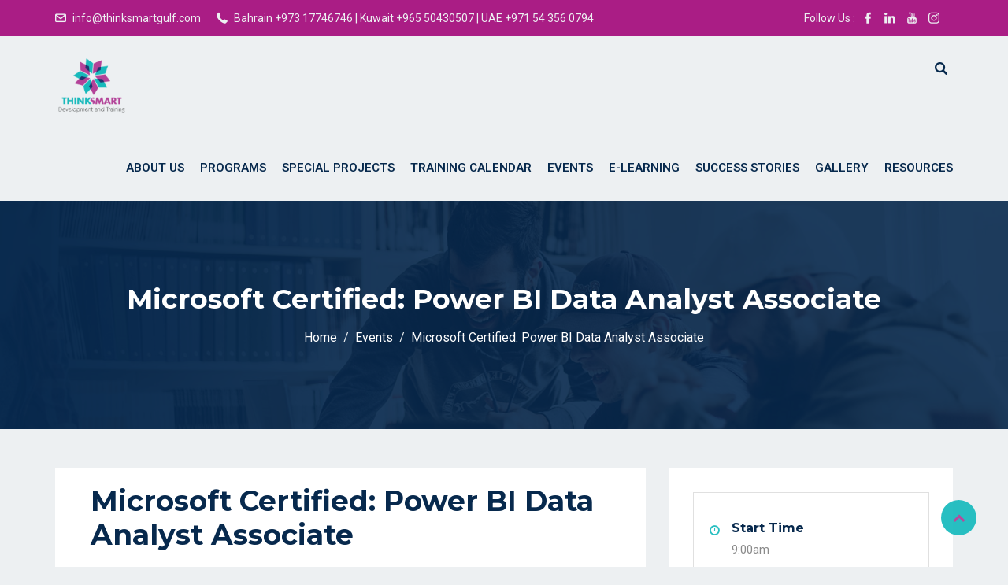

--- FILE ---
content_type: text/html; charset=UTF-8
request_url: https://thinksmartgulf.com/calender/microsoft-certified-power-bi-data-analyst-associate-12/
body_size: 12916
content:
<!DOCTYPE html><html dir="ltr" lang="en-US" prefix="og: https://ogp.me/ns#" class="no-js no-svg"><head><meta charset="UTF-8"><meta name="viewport" content="width=device-width, initial-scale=1"><link rel="profile" href="//gmpg.org/xfn/11"><link rel="pingback" href="https://thinksmartgulf.com/xmlrpc.php"> <script>(function(html){html.className = html.className.replace(/\bno-js\b/,'js')})(document.documentElement);</script> <link media="all" href="https://thinksmartgulf.com/wp-content/cache/autoptimize/css/autoptimize_8a8e8444e77368978ce19b80cda1894a.css" rel="stylesheet" /><link media="print" href="https://thinksmartgulf.com/wp-content/cache/autoptimize/css/autoptimize_0aa26420fd567583b5f598f8f4bd79c8.css" rel="stylesheet" /><title>Microsoft Certified: Power BI Data Analyst Associate - Thinksmart</title> <script>var bookacti_localized = {"error":"An error occurred.","error_select_event":"You haven&#039;t selected any event. Please select an event.","error_corrupted_event":"There is an inconsistency in the selected events data, please select an event and try again.","error_less_avail_than_quantity":"You want to make %1$s bookings but only %2$s are available for the selected events. Please choose another event or decrease the quantity.","error_quantity_inf_to_0":"The amount of desired bookings is less than or equal to 0. Please increase the quantity.","error_not_allowed":"You are not allowed to do that.","error_user_not_logged_in":"You are not logged in. Please create an account and log in first.","error_password_not_strong_enough":"Your password is not strong enough.","loading":"Loading","one_person_per_booking":"for one person","n_people_per_booking":"for %1$s people","booking":"booking","bookings":"bookings","ajaxurl":"https:\/\/thinksmartgulf.com\/wp-admin\/admin-ajax.php","nonce_query_select2_options":"6af4a10972","fullcalendar_locale":"en","current_lang_code":"en","current_locale":"en_US","available_booking_methods":["calendar"],"event_tiny_height":30,"event_small_height":75,"event_narrow_width":70,"event_wide_width":250,"started_events_bookable":false,"started_groups_bookable":false,"event_load_interval":"92","default_view_threshold":"640","bookings_tooltip_mouseover_timeout":250,"date_format":"M, jS - g:i A","date_format_long":"l, F jS, Y g:i A","time_format":"g:i A","dates_separator":"&nbsp;&rarr;&nbsp;","date_time_separator":"&nbsp;&rarr;&nbsp;","single_event":"Single event","selected_event":"Selected event","selected_events":"Selected events","avail":"avail.","avails":"avail.","hide_availability_fixed":0,"dialog_button_ok":"OK","dialog_button_cancel":"Close","dialog_button_cancel_booking":"Cancel booking","dialog_button_reschedule":"Reschedule","dialog_button_refund":"Request a refund","plugin_path":"https:\/\/thinksmartgulf.com\/wp-content\/plugins\/booking-activities","is_admin":false,"current_user_id":0,"current_time":"2026-01-30 20:07:32","calendar_localization":"default","wp_time_format":"g:i a","wp_start_of_week":"0"};</script> <meta name="description" content="Audience Profile The audience for this course are data professionals and business intelligence professionals who want to learn how to accurately perform data analysis using Power BI. This course is also targeted toward those individuals who develop reports that visualize data from the data platform technologies that exist both in the cloud and on-premises. Prerequisites" /><meta name="robots" content="max-image-preview:large" /><link rel="canonical" href="https://thinksmartgulf.com/calender/microsoft-certified-power-bi-data-analyst-associate-12/" /><meta name="generator" content="All in One SEO (AIOSEO) 4.5.2.1" /><meta property="og:locale" content="en_US" /><meta property="og:site_name" content="Thinksmart -" /><meta property="og:type" content="article" /><meta property="og:title" content="Microsoft Certified: Power BI Data Analyst Associate - Thinksmart" /><meta property="og:description" content="Audience Profile The audience for this course are data professionals and business intelligence professionals who want to learn how to accurately perform data analysis using Power BI. This course is also targeted toward those individuals who develop reports that visualize data from the data platform technologies that exist both in the cloud and on-premises. Prerequisites" /><meta property="og:url" content="https://thinksmartgulf.com/calender/microsoft-certified-power-bi-data-analyst-associate-12/" /><meta property="og:image" content="https://thinksmartgulf.com/wp-content/uploads/2023/07/Thinksmart-logo-250x250-1.png" /><meta property="og:image:secure_url" content="https://thinksmartgulf.com/wp-content/uploads/2023/07/Thinksmart-logo-250x250-1.png" /><meta property="article:published_time" content="2023-11-30T06:39:50+00:00" /><meta property="article:modified_time" content="2023-11-30T06:39:50+00:00" /><meta name="twitter:card" content="summary_large_image" /><meta name="twitter:title" content="Microsoft Certified: Power BI Data Analyst Associate - Thinksmart" /><meta name="twitter:description" content="Audience Profile The audience for this course are data professionals and business intelligence professionals who want to learn how to accurately perform data analysis using Power BI. This course is also targeted toward those individuals who develop reports that visualize data from the data platform technologies that exist both in the cloud and on-premises. Prerequisites" /><meta name="twitter:image" content="https://thinksmartgulf.com/wp-content/uploads/2023/07/Thinksmart-logo-250x250-1.png" /> <script type="application/ld+json" class="aioseo-schema">{"@context":"https:\/\/schema.org","@graph":[{"@type":"BreadcrumbList","@id":"https:\/\/thinksmartgulf.com\/calender\/microsoft-certified-power-bi-data-analyst-associate-12\/#breadcrumblist","itemListElement":[{"@type":"ListItem","@id":"https:\/\/thinksmartgulf.com\/#listItem","position":1,"name":"Home","item":"https:\/\/thinksmartgulf.com\/","nextItem":"https:\/\/thinksmartgulf.com\/calender\/microsoft-certified-power-bi-data-analyst-associate-12\/#listItem"},{"@type":"ListItem","@id":"https:\/\/thinksmartgulf.com\/calender\/microsoft-certified-power-bi-data-analyst-associate-12\/#listItem","position":2,"name":"Microsoft Certified: Power BI Data Analyst Associate","previousItem":"https:\/\/thinksmartgulf.com\/#listItem"}]},{"@type":"Organization","@id":"https:\/\/thinksmartgulf.com\/#organization","name":"Thinksmart","url":"https:\/\/thinksmartgulf.com\/","logo":{"@type":"ImageObject","url":"https:\/\/thinksmartgulf.com\/wp-content\/uploads\/2023\/07\/Thinksmart-logo-250x250-1.png","@id":"https:\/\/thinksmartgulf.com\/calender\/microsoft-certified-power-bi-data-analyst-associate-12\/#organizationLogo","width":250,"height":250},"image":{"@id":"https:\/\/thinksmartgulf.com\/#organizationLogo"}},{"@type":"Person","@id":"https:\/\/thinksmartgulf.com\/author\/alisha-lobo\/#author","url":"https:\/\/thinksmartgulf.com\/author\/alisha-lobo\/","name":"alisha.lobo","image":{"@type":"ImageObject","@id":"https:\/\/thinksmartgulf.com\/calender\/microsoft-certified-power-bi-data-analyst-associate-12\/#authorImage","url":"https:\/\/secure.gravatar.com\/avatar\/fc080be121194e7474c0bbfce16fc2e4?s=96&d=mm&r=g","width":96,"height":96,"caption":"alisha.lobo"}},{"@type":"WebPage","@id":"https:\/\/thinksmartgulf.com\/calender\/microsoft-certified-power-bi-data-analyst-associate-12\/#webpage","url":"https:\/\/thinksmartgulf.com\/calender\/microsoft-certified-power-bi-data-analyst-associate-12\/","name":"Microsoft Certified: Power BI Data Analyst Associate - Thinksmart","description":"Audience Profile The audience for this course are data professionals and business intelligence professionals who want to learn how to accurately perform data analysis using Power BI. This course is also targeted toward those individuals who develop reports that visualize data from the data platform technologies that exist both in the cloud and on-premises. Prerequisites","inLanguage":"en-US","isPartOf":{"@id":"https:\/\/thinksmartgulf.com\/#website"},"breadcrumb":{"@id":"https:\/\/thinksmartgulf.com\/calender\/microsoft-certified-power-bi-data-analyst-associate-12\/#breadcrumblist"},"author":{"@id":"https:\/\/thinksmartgulf.com\/author\/alisha-lobo\/#author"},"creator":{"@id":"https:\/\/thinksmartgulf.com\/author\/alisha-lobo\/#author"},"datePublished":"2023-11-30T06:39:50+00:00","dateModified":"2023-11-30T06:39:50+00:00"},{"@type":"WebSite","@id":"https:\/\/thinksmartgulf.com\/#website","url":"https:\/\/thinksmartgulf.com\/","name":"Thinksmart","inLanguage":"en-US","publisher":{"@id":"https:\/\/thinksmartgulf.com\/#organization"}}]}</script> <link rel='dns-prefetch' href='//www.googletagmanager.com' /><link rel='dns-prefetch' href='//fonts.googleapis.com' /><link rel='dns-prefetch' href='//pagead2.googlesyndication.com' /><link href='https://fonts.gstatic.com' crossorigin rel='preconnect' /><link rel="alternate" type="application/rss+xml" title="Thinksmart &raquo; Feed" href="https://thinksmartgulf.com/feed/" /><link rel="alternate" type="application/rss+xml" title="Thinksmart &raquo; Comments Feed" href="https://thinksmartgulf.com/comments/feed/" /><link rel="alternate" type="text/calendar" title="Thinksmart &raquo; iCal Feed" href="https://thinksmartgulf.com/trainingcalendar/?ical=1" /> <script type="text/javascript">window._wpemojiSettings = {"baseUrl":"https:\/\/s.w.org\/images\/core\/emoji\/14.0.0\/72x72\/","ext":".png","svgUrl":"https:\/\/s.w.org\/images\/core\/emoji\/14.0.0\/svg\/","svgExt":".svg","source":{"concatemoji":"https:\/\/thinksmartgulf.com\/wp-includes\/js\/wp-emoji-release.min.js?ver=6.4.7"}};
/*! This file is auto-generated */
!function(i,n){var o,s,e;function c(e){try{var t={supportTests:e,timestamp:(new Date).valueOf()};sessionStorage.setItem(o,JSON.stringify(t))}catch(e){}}function p(e,t,n){e.clearRect(0,0,e.canvas.width,e.canvas.height),e.fillText(t,0,0);var t=new Uint32Array(e.getImageData(0,0,e.canvas.width,e.canvas.height).data),r=(e.clearRect(0,0,e.canvas.width,e.canvas.height),e.fillText(n,0,0),new Uint32Array(e.getImageData(0,0,e.canvas.width,e.canvas.height).data));return t.every(function(e,t){return e===r[t]})}function u(e,t,n){switch(t){case"flag":return n(e,"\ud83c\udff3\ufe0f\u200d\u26a7\ufe0f","\ud83c\udff3\ufe0f\u200b\u26a7\ufe0f")?!1:!n(e,"\ud83c\uddfa\ud83c\uddf3","\ud83c\uddfa\u200b\ud83c\uddf3")&&!n(e,"\ud83c\udff4\udb40\udc67\udb40\udc62\udb40\udc65\udb40\udc6e\udb40\udc67\udb40\udc7f","\ud83c\udff4\u200b\udb40\udc67\u200b\udb40\udc62\u200b\udb40\udc65\u200b\udb40\udc6e\u200b\udb40\udc67\u200b\udb40\udc7f");case"emoji":return!n(e,"\ud83e\udef1\ud83c\udffb\u200d\ud83e\udef2\ud83c\udfff","\ud83e\udef1\ud83c\udffb\u200b\ud83e\udef2\ud83c\udfff")}return!1}function f(e,t,n){var r="undefined"!=typeof WorkerGlobalScope&&self instanceof WorkerGlobalScope?new OffscreenCanvas(300,150):i.createElement("canvas"),a=r.getContext("2d",{willReadFrequently:!0}),o=(a.textBaseline="top",a.font="600 32px Arial",{});return e.forEach(function(e){o[e]=t(a,e,n)}),o}function t(e){var t=i.createElement("script");t.src=e,t.defer=!0,i.head.appendChild(t)}"undefined"!=typeof Promise&&(o="wpEmojiSettingsSupports",s=["flag","emoji"],n.supports={everything:!0,everythingExceptFlag:!0},e=new Promise(function(e){i.addEventListener("DOMContentLoaded",e,{once:!0})}),new Promise(function(t){var n=function(){try{var e=JSON.parse(sessionStorage.getItem(o));if("object"==typeof e&&"number"==typeof e.timestamp&&(new Date).valueOf()<e.timestamp+604800&&"object"==typeof e.supportTests)return e.supportTests}catch(e){}return null}();if(!n){if("undefined"!=typeof Worker&&"undefined"!=typeof OffscreenCanvas&&"undefined"!=typeof URL&&URL.createObjectURL&&"undefined"!=typeof Blob)try{var e="postMessage("+f.toString()+"("+[JSON.stringify(s),u.toString(),p.toString()].join(",")+"));",r=new Blob([e],{type:"text/javascript"}),a=new Worker(URL.createObjectURL(r),{name:"wpTestEmojiSupports"});return void(a.onmessage=function(e){c(n=e.data),a.terminate(),t(n)})}catch(e){}c(n=f(s,u,p))}t(n)}).then(function(e){for(var t in e)n.supports[t]=e[t],n.supports.everything=n.supports.everything&&n.supports[t],"flag"!==t&&(n.supports.everythingExceptFlag=n.supports.everythingExceptFlag&&n.supports[t]);n.supports.everythingExceptFlag=n.supports.everythingExceptFlag&&!n.supports.flag,n.DOMReady=!1,n.readyCallback=function(){n.DOMReady=!0}}).then(function(){return e}).then(function(){var e;n.supports.everything||(n.readyCallback(),(e=n.source||{}).concatemoji?t(e.concatemoji):e.wpemoji&&e.twemoji&&(t(e.twemoji),t(e.wpemoji)))}))}((window,document),window._wpemojiSettings);</script> <link rel='stylesheet' id='dashicons-css' href='https://thinksmartgulf.com/wp-includes/css/dashicons.min.css?ver=6.4.7' type='text/css' media='all' /><link rel='stylesheet' id='edubin-fonts-css' href='https://fonts.googleapis.com/css?family=Roboto%3A%2Cnormal%7CMontserrat%3A%2C700%7CRoboto%3A%2C600%7CRoboto%3A%2C500&#038;subset=latin&#038;display=fallback' type='text/css' media='all' /> <script type="text/javascript" src="https://thinksmartgulf.com/wp-includes/js/jquery/jquery.min.js?ver=3.7.1" id="jquery-core-js"></script>  <script type="text/javascript" src="https://www.googletagmanager.com/gtag/js?id=UA-203080177-2" id="google_gtagjs-js" async></script> <script type="text/javascript" id="google_gtagjs-js-after">window.dataLayer = window.dataLayer || [];function gtag(){dataLayer.push(arguments);}
gtag('set', 'linker', {"domains":["thinksmartgulf.com"]} );
gtag("js", new Date());
gtag("set", "developer_id.dZTNiMT", true);
gtag("config", "UA-203080177-2", {"anonymize_ip":true});
gtag("config", "G-TJ2SEH1G5W");</script> <link rel="https://api.w.org/" href="https://thinksmartgulf.com/wp-json/" /><link rel="alternate" type="application/json" href="https://thinksmartgulf.com/wp-json/wp/v2/tribe_events/13447" /><link rel="EditURI" type="application/rsd+xml" title="RSD" href="https://thinksmartgulf.com/xmlrpc.php?rsd" /><meta name="generator" content="WordPress 6.4.7" /><link rel='shortlink' href='https://thinksmartgulf.com/?p=13447' /><link rel="alternate" type="application/json+oembed" href="https://thinksmartgulf.com/wp-json/oembed/1.0/embed?url=https%3A%2F%2Fthinksmartgulf.com%2Fcalender%2Fmicrosoft-certified-power-bi-data-analyst-associate-12%2F" /><link rel="alternate" type="text/xml+oembed" href="https://thinksmartgulf.com/wp-json/oembed/1.0/embed?url=https%3A%2F%2Fthinksmartgulf.com%2Fcalender%2Fmicrosoft-certified-power-bi-data-analyst-associate-12%2F&#038;format=xml" /><meta name="generator" content="Site Kit by Google 1.81.0" /><meta name="tec-api-version" content="v1"><meta name="tec-api-origin" content="https://thinksmartgulf.com"><link rel="https://theeventscalendar.com/" href="https://thinksmartgulf.com/wp-json/tribe/events/v1/events/13447" /><meta name="google-adsense-platform-account" content="ca-host-pub-2644536267352236"><meta name="google-adsense-platform-domain" content="sitekit.withgoogle.com">  <script type="text/javascript" async="async" src="https://pagead2.googlesyndication.com/pagead/js/adsbygoogle.js?client=ca-pub-6444007267495514" crossorigin="anonymous"></script>  <script type="application/ld+json">[{"@context":"http://schema.org","@type":"Event","name":"Microsoft Certified: Power BI Data Analyst Associate","description":"&lt;p&gt;Audience Profile\u00a0\u00a0 The audience for this course are data professionals and business intelligence professionals who want to learn how to accurately perform data analysis using Power BI. This course is also targeted toward those individuals who develop reports that visualize data from the data platform [&hellip;]&lt;/p&gt;\\n","url":"https://thinksmartgulf.com/calender/microsoft-certified-power-bi-data-analyst-associate-12/","startDate":"2024-04-21T09:00:00+00:00","endDate":"2024-04-24T17:00:00+00:00","organizer":{"@type":"Person","name":"ThinkSmart &#8211; Forsati for Government","description":"","url":"","telephone":"17746746","email":"&#105;nf&#111;&#64;Think&#115;m&#97;&#114;tgu&#108;f&#46;&#99;&#111;&#109;","sameAs":"http://thinksmartgulf.com/forsati-for-government/"},"performer":"Organization"}]</script><meta name="generator" content="Powered by Slider Revolution 6.2.15 - responsive, Mobile-Friendly Slider Plugin for WordPress with comfortable drag and drop interface." /><link rel="icon" href="https://thinksmartgulf.com/wp-content/uploads/2020/10/cropped-ThinkSmar-Logo-Final-3-32x32.jpg" sizes="32x32" /><link rel="icon" href="https://thinksmartgulf.com/wp-content/uploads/2020/10/cropped-ThinkSmar-Logo-Final-3-192x192.jpg" sizes="192x192" /><link rel="apple-touch-icon" href="https://thinksmartgulf.com/wp-content/uploads/2020/10/cropped-ThinkSmar-Logo-Final-3-180x180.jpg" /><meta name="msapplication-TileImage" content="https://thinksmartgulf.com/wp-content/uploads/2020/10/cropped-ThinkSmar-Logo-Final-3-270x270.jpg" /> <script type="text/javascript">function setREVStartSize(e){
			//window.requestAnimationFrame(function() {				 
				window.RSIW = window.RSIW===undefined ? window.innerWidth : window.RSIW;	
				window.RSIH = window.RSIH===undefined ? window.innerHeight : window.RSIH;	
				try {								
					var pw = document.getElementById(e.c).parentNode.offsetWidth,
						newh;
					pw = pw===0 || isNaN(pw) ? window.RSIW : pw;
					e.tabw = e.tabw===undefined ? 0 : parseInt(e.tabw);
					e.thumbw = e.thumbw===undefined ? 0 : parseInt(e.thumbw);
					e.tabh = e.tabh===undefined ? 0 : parseInt(e.tabh);
					e.thumbh = e.thumbh===undefined ? 0 : parseInt(e.thumbh);
					e.tabhide = e.tabhide===undefined ? 0 : parseInt(e.tabhide);
					e.thumbhide = e.thumbhide===undefined ? 0 : parseInt(e.thumbhide);
					e.mh = e.mh===undefined || e.mh=="" || e.mh==="auto" ? 0 : parseInt(e.mh,0);		
					if(e.layout==="fullscreen" || e.l==="fullscreen") 						
						newh = Math.max(e.mh,window.RSIH);					
					else{					
						e.gw = Array.isArray(e.gw) ? e.gw : [e.gw];
						for (var i in e.rl) if (e.gw[i]===undefined || e.gw[i]===0) e.gw[i] = e.gw[i-1];					
						e.gh = e.el===undefined || e.el==="" || (Array.isArray(e.el) && e.el.length==0)? e.gh : e.el;
						e.gh = Array.isArray(e.gh) ? e.gh : [e.gh];
						for (var i in e.rl) if (e.gh[i]===undefined || e.gh[i]===0) e.gh[i] = e.gh[i-1];
											
						var nl = new Array(e.rl.length),
							ix = 0,						
							sl;					
						e.tabw = e.tabhide>=pw ? 0 : e.tabw;
						e.thumbw = e.thumbhide>=pw ? 0 : e.thumbw;
						e.tabh = e.tabhide>=pw ? 0 : e.tabh;
						e.thumbh = e.thumbhide>=pw ? 0 : e.thumbh;					
						for (var i in e.rl) nl[i] = e.rl[i]<window.RSIW ? 0 : e.rl[i];
						sl = nl[0];									
						for (var i in nl) if (sl>nl[i] && nl[i]>0) { sl = nl[i]; ix=i;}															
						var m = pw>(e.gw[ix]+e.tabw+e.thumbw) ? 1 : (pw-(e.tabw+e.thumbw)) / (e.gw[ix]);					
						newh =  (e.gh[ix] * m) + (e.tabh + e.thumbh);
					}				
					if(window.rs_init_css===undefined) window.rs_init_css = document.head.appendChild(document.createElement("style"));					
					document.getElementById(e.c).height = newh+"px";
					window.rs_init_css.innerHTML += "#"+e.c+"_wrapper { height: "+newh+"px }";				
				} catch(e){
					console.log("Failure at Presize of Slider:" + e)
				}					   
			//});
		  };</script> <style type="text/css">#loading {
    position: fixed;
    left: 0px;
    top: 0px;
    width: 100%;
    height: 100%;
    z-index: 9999;
    background: url(https://thinksmart.bh/wp-content/uploads/2021/04/loader.gif) 50% 50% no-repeat #ffff;
}</style></head><body class="tribe_events-template-default single single-tribe_events postid-13447 custom-background wp-custom-logo wp-embed-responsive tribe-events-page-template tribe-no-js tribe-filter-live jkit-color-scheme group-blog has-header-image has-sidebar title-tagline-hidden colors-light elementor-default elementor-kit-9" ><div id="loading"></div><div id="page" class="site is-header-sticky-main is-header-top-main"><header id="header" class="header-sections "><div class="header-top"><div class="container"><div class="header-left"><ul class="contact-info list-inline"><li class="email list-inline-item"> <i class="glyph-icon flaticon-message-closed-envelope"></i> <a href="mailto:info@thinksmartgulf.com"> info@thinksmartgulf.com </a></li><li class="phone list-inline-item"> <i class="glyph-icon flaticon-phone-receiver"></i> Bahrain  +973 17746746 | Kuwait  +965 50430507 | UAE +971 54 356 0794</li></ul></div><div class="header-right"><ul></ul><div class="social"> <span class="follow-us">Follow Us :</span><ul class="social-icons alignright"><li class="facebook"><a href="https://www.facebook.com/ThinkSmartGulf/" title="Like me on Facebook" target="_blank"><i class="glyph-icon flaticon-facebook-logo"></i></a></li><li class="linkedin"><a href="https://www.linkedin.com/company/thinksmartgulf/" title="Connect with me on LinkedIn" target="_blank"><i class="glyph-icon flaticon-linkedin-logo"></i></a></li><li class="youtube"><a href="https://www.youtube.com/channel/UCZpDvkmpumaYbWUKEwHq-XQ" title="Subscribe to me on YouTube" target="_blank"><i class="glyph-icon flaticon-youtube-logo"></i></a></li><li class="instagram"><a href="https://www.instagram.com/thinksmartgulf/" title="Follow me on Instagram" target="_blank"><i class="glyph-icon flaticon-instagram-logo"></i></a></li></ul></div></div></div></div><div class="container"><div class="header-menu  menu-effect-2"><div class="header-area"><div class="site-branding d-inline-block"> <a href="https://thinksmartgulf.com/" class="custom-logo-link" rel="home"><img width="250" height="250" src="https://thinksmartgulf.com/wp-content/uploads/2023/07/Thinksmart-logo-250x250-1.png" class="custom-logo" alt="Thinksmart" decoding="async" fetchpriority="high" srcset="https://thinksmartgulf.com/wp-content/uploads/2023/07/Thinksmart-logo-250x250-1.png 250w, https://thinksmartgulf.com/wp-content/uploads/2023/07/Thinksmart-logo-250x250-1-150x150.png 150w, https://thinksmartgulf.com/wp-content/uploads/2023/07/Thinksmart-logo-250x250-1-100x100.png 100w" sizes="(max-width: 250px) 100vw, 250px" /></a></div><div class="header-right-icon d-inline-block pull-right "><ul><li><a href="javascript:void(0)" id="search"><i class="glyph-icon flaticon-musica-searcher"></i></a></li></ul></div><div class="navigation-section d-inline-block pull-right "><div class="mobile-menu-wrapper"> <span class="mobile-menu-icon"><i class="fa fa-bars"></i></span></div><nav id="site-navigation" class="main-navigation" role="navigation"><div class="menu-thinksmart-menu-container"><ul id="primary-menu" class="main-menu"><li id="menu-item-6267" class="menu-item menu-item-type-post_type menu-item-object-page menu-item-has-children menu-item-6267"><a href="https://thinksmartgulf.com/about-us/">About Us</a><ul class="sub-menu"><li id="menu-item-8449" class="menu-item menu-item-type-post_type menu-item-object-page menu-item-8449"><a href="https://thinksmartgulf.com/our-clients/">Our Clients</a></li></ul></li><li id="menu-item-6169" class="menu-item menu-item-type-custom menu-item-object-custom menu-item-has-children menu-item-6169"><a href="#">Programs</a><ul class="sub-menu"><li id="menu-item-13813" class="menu-item menu-item-type-post_type menu-item-object-page menu-item-13813"><a href="https://thinksmartgulf.com/google-2/">Google</a></li><li id="menu-item-12260" class="menu-item menu-item-type-post_type menu-item-object-page menu-item-has-children menu-item-12260"><a href="https://thinksmartgulf.com/microsoft/">Microsoft</a><ul class="sub-menu"><li id="menu-item-6565" class="menu-item menu-item-type-post_type menu-item-object-page menu-item-6565"><a href="https://thinksmartgulf.com/microsoft-registration/">Microsoft Registration</a></li><li id="menu-item-12645" class="menu-item menu-item-type-custom menu-item-object-custom menu-item-12645"><a href="https://query.prod.cms.rt.microsoft.com/cms/api/am/binary/RE2PjDI">Microsoft Learning Path</a></li></ul></li><li id="menu-item-6508" class="menu-item menu-item-type-post_type menu-item-object-page menu-item-has-children menu-item-6508"><a href="https://thinksmartgulf.com/aws/">AWS</a><ul class="sub-menu"><li id="menu-item-6595" class="menu-item menu-item-type-post_type menu-item-object-page menu-item-6595"><a href="https://thinksmartgulf.com/aws-registration/">AWS Registration</a></li><li id="menu-item-8915" class="menu-item menu-item-type-post_type menu-item-object-page menu-item-8915"><a href="https://thinksmartgulf.com/aws-re-start/">AWS re/Start</a></li></ul></li><li id="menu-item-7856" class="menu-item menu-item-type-post_type menu-item-object-page menu-item-has-children menu-item-7856"><a href="https://thinksmartgulf.com/aws-apn-funded-trainings/">AWS APN Funded Trainings</a><ul class="sub-menu"><li id="menu-item-7862" class="menu-item menu-item-type-post_type menu-item-object-page menu-item-7862"><a href="https://thinksmartgulf.com/aws-apn-funded-trainings-registration/">AWS APN Funded Trainings Registration</a></li></ul></li><li id="menu-item-6521" class="menu-item menu-item-type-post_type menu-item-object-page menu-item-has-children menu-item-6521"><a href="https://thinksmartgulf.com/blockchain/">Blockchain</a><ul class="sub-menu"><li id="menu-item-6573" class="menu-item menu-item-type-post_type menu-item-object-page menu-item-6573"><a href="https://thinksmartgulf.com/blockchain-registration/">Blockchain Registration</a></li></ul></li><li id="menu-item-13990" class="menu-item menu-item-type-post_type menu-item-object-page menu-item-13990"><a href="https://thinksmartgulf.com/certnexus-certification/">Certnexus Certification</a></li><li id="menu-item-14075" class="menu-item menu-item-type-post_type menu-item-object-page menu-item-14075"><a href="https://thinksmartgulf.com/syntax-academy/">Syntax Academy</a></li></ul></li><li id="menu-item-6170" class="menu-item menu-item-type-custom menu-item-object-custom menu-item-has-children menu-item-6170"><a href="#">Special Projects</a><ul class="sub-menu"><li id="menu-item-6530" class="menu-item menu-item-type-post_type menu-item-object-page menu-item-has-children menu-item-6530"><a href="https://thinksmartgulf.com/forsati/">Forsati</a><ul class="sub-menu"><li id="menu-item-12946" class="menu-item menu-item-type-post_type menu-item-object-page menu-item-12946"><a href="https://thinksmartgulf.com/forsati-for-government/">Forsati For Government</a></li><li id="menu-item-7671" class="menu-item menu-item-type-post_type menu-item-object-page menu-item-7671"><a href="https://thinksmartgulf.com/itg/">IT Graduates Trainee Program</a></li><li id="menu-item-6546" class="menu-item menu-item-type-post_type menu-item-object-page menu-item-6546"><a href="https://thinksmartgulf.com/building-the-next-future-it-leaders/">Building The Next Future IT Leaders</a></li><li id="menu-item-6544" class="menu-item menu-item-type-post_type menu-item-object-page menu-item-6544"><a href="https://thinksmartgulf.com/scholarship-program/">Scholarship Program</a></li><li id="menu-item-6569" class="menu-item menu-item-type-post_type menu-item-object-page menu-item-6569"><a href="https://thinksmartgulf.com/forsati-registration/">Forsati Registration</a></li></ul></li><li id="menu-item-9910" class="menu-item menu-item-type-post_type menu-item-object-page menu-item-9910"><a href="https://thinksmartgulf.com/aws/smes-cloud-skilling-initiative/">AWS SMEs Cloud Skilling Initiative</a></li><li id="menu-item-6550" class="menu-item menu-item-type-post_type menu-item-object-page menu-item-has-children menu-item-6550"><a href="https://thinksmartgulf.com/llpa/">LLPA</a><ul class="sub-menu"><li id="menu-item-6581" class="menu-item menu-item-type-post_type menu-item-object-page menu-item-6581"><a href="https://thinksmartgulf.com/llpa-registration/">LLPA Registration</a></li></ul></li><li id="menu-item-6548" class="menu-item menu-item-type-post_type menu-item-object-page menu-item-has-children menu-item-6548"><a href="https://thinksmartgulf.com/bahrain-ecommerce-academy/">Bahrain eCommerce Academy</a><ul class="sub-menu"><li id="menu-item-6567" class="menu-item menu-item-type-post_type menu-item-object-page menu-item-6567"><a href="https://thinksmartgulf.com/bahrain-ecommerce-academy-registration/">Bahrain eCommerce Academy  Registration</a></li></ul></li><li id="menu-item-12839" class="menu-item menu-item-type-post_type menu-item-object-page menu-item-12839"><a href="https://thinksmartgulf.com/smartcoders/">SmartCoders</a></li><li id="menu-item-13093" class="menu-item menu-item-type-post_type menu-item-object-page menu-item-13093"><a href="https://thinksmartgulf.com/mustaqbali/">Mustaqbali</a></li></ul></li><li id="menu-item-14131" class="menu-item menu-item-type-post_type menu-item-object-page menu-item-has-children menu-item-14131"><a href="https://thinksmartgulf.com/training-calendar/">Training Calendar</a><ul class="sub-menu"><li id="menu-item-6826" class="menu-item menu-item-type-custom menu-item-object-custom menu-item-6826"><a href="http://thinksmartgulf.com/trainingcalendar/">Training Details</a></li><li id="menu-item-14108" class="menu-item menu-item-type-post_type menu-item-object-page menu-item-14108"><a href="https://thinksmartgulf.com/thinksmart-training-calendar-h1-2026/">ThinkSmart Training Calendar 2026</a></li></ul></li><li id="menu-item-7110" class="menu-item menu-item-type-custom menu-item-object-custom menu-item-7110"><a href="#">Events</a></li><li id="menu-item-6172" class="menu-item menu-item-type-custom menu-item-object-custom menu-item-has-children menu-item-6172"><a href="#">E-Learning</a><ul class="sub-menu"><li id="menu-item-12689" class="menu-item menu-item-type-custom menu-item-object-custom menu-item-12689"><a href="https://us-east-1.student.classrooms.aws.training/class/taPENECkYwJhkLP1m4MfhJ">AWS Lab Builder</a></li><li id="menu-item-6260" class="menu-item menu-item-type-custom menu-item-object-custom menu-item-6260"><a href="https://elearning.thinksmartbh.com/">Thinksmart E-Learning</a></li><li id="menu-item-6261" class="menu-item menu-item-type-custom menu-item-object-custom menu-item-6261"><a href="https://thinksmart.qwiklabs.com/">Thinksmart Qwiklabs</a></li><li id="menu-item-6262" class="menu-item menu-item-type-custom menu-item-object-custom menu-item-6262"><a href="https://www.blockchain-council.org/">Blockchain council</a></li></ul></li><li id="menu-item-12151" class="menu-item menu-item-type-custom menu-item-object-custom menu-item-has-children menu-item-12151"><a href="#">Success Stories</a><ul class="sub-menu"><li id="menu-item-12152" class="menu-item menu-item-type-post_type menu-item-object-page menu-item-12152"><a href="https://thinksmartgulf.com/client-testimonials/">Client Testimonials</a></li><li id="menu-item-10976" class="menu-item menu-item-type-post_type menu-item-object-page menu-item-10976"><a href="https://thinksmartgulf.com/success-stories/">Forsati Success Stories</a></li></ul></li><li id="menu-item-12748" class="menu-item menu-item-type-post_type menu-item-object-page menu-item-12748"><a href="https://thinksmartgulf.com/events-2/">GALLERY</a></li><li id="menu-item-13735" class="menu-item menu-item-type-post_type menu-item-object-page menu-item-has-children menu-item-13735"><a href="https://thinksmartgulf.com/resources/">Resources</a><ul class="sub-menu"><li id="menu-item-13743" class="menu-item menu-item-type-post_type menu-item-object-page menu-item-13743"><a href="https://thinksmartgulf.com/learners-appeal-form/">Learner’s Appeal Form</a></li><li id="menu-item-13750" class="menu-item menu-item-type-post_type menu-item-object-page menu-item-13750"><a href="https://thinksmartgulf.com/learners-support-form/">Learner’s Support Form</a></li><li id="menu-item-13756" class="menu-item menu-item-type-post_type menu-item-object-page menu-item-13756"><a href="https://thinksmartgulf.com/learning-and-progression-pathway-form/">Learning and Progression Pathway Form</a></li><li id="menu-item-13763" class="menu-item menu-item-type-post_type menu-item-object-page menu-item-13763"><a href="https://thinksmartgulf.com/student-records-retrieval-request-form/">Student Records Retrieval Request Form</a></li><li id="menu-item-13842" class="menu-item menu-item-type-post_type menu-item-object-page menu-item-13842"><a href="https://thinksmartgulf.com/thinksmart-policies-and-procedures/">Thinksmart Policies And Procedures</a></li></ul></li></ul></div></nav></div></div></div><div class="edubin-search-box"><div class="edubin-search-form"><div class="edubin-closebtn"> <span></span> <span></span></div><form action="https://thinksmartgulf.com/" method="get"> <input placeholder="Search Here.." type="text" name="s" id="popup-search" value="" /> <button><i class="glyph-icon flaticon-musica-searcher"></i></button></form></div></div></div></header><section class="page-header" style="background-image: url('https://thinksmartgulf.com/wp-content/themes/edubin/assets/images/header.jpg');"><div class="container"><h4 class="page-title">Microsoft Certified: Power BI Data Analyst Associate</h4><div class="header-breadcrumb"><nav role="navigation" aria-label="Breadcrumbs" class="breadcrumb-trail breadcrumbs"><ul class="trail-items"><li class="trail-item trail-begin"><a href="https://thinksmartgulf.com/" rel="home"><span>Home</span></a></li><li class="trail-item"><a href="https://thinksmartgulf.com/trainingcalendar/"><span>Events</span></a></li><li class="trail-item trail-end"><span>Microsoft Certified: Power BI Data Analyst Associate</span></li></ul></nav></div></div></section><div id="content" class="site-content  "><main id="tribe-events-pg-template" class="tribe-events-pg-template"><div class="tribe-events-before-html"></div><span class="tribe-events-ajax-loading"><img class="tribe-events-spinner-medium" src="https://thinksmartgulf.com/wp-content/plugins/the-events-calendar/src/resources/images/tribe-loading.gif" alt="Loading Events" /></span><div id="event-single" class="pt-120 pb-120 gray-bg"><div class="events-area"><div class="row"><div class="col-lg-8"><div class="events-left"><div id="post-13447" class="post-13447 tribe_events type-tribe_events status-publish hentry"><div class="edubin-enevt-content"><header class="entry-header"><h2>Microsoft Certified: Power BI Data Analyst Associate</h2></header><p><b><span data-contrast="auto">Audience Profile </span></b><span data-ccp-props="{&quot;134245417&quot;:false}"> </span></p><p><span data-contrast="auto">The audience for this course are data professionals and business intelligence professionals who want to learn how to accurately perform data analysis using Power BI. This course is also targeted toward those individuals who develop reports that visualize data from the data platform technologies that exist both in the cloud and on-premises.</span><span data-ccp-props="{&quot;134245417&quot;:false,&quot;201341983&quot;:0,&quot;335551550&quot;:6,&quot;335551620&quot;:6,&quot;335559740&quot;:276}"> </span></p><p><b><span data-contrast="auto">Prerequisites</span></b><span data-ccp-props="{&quot;134245417&quot;:false}"> </span></p><p><span data-contrast="auto">Successful Data Analysts start this role with experience of working with data in the cloud.</span><span data-ccp-props="{&quot;134245417&quot;:false,&quot;201341983&quot;:0,&quot;335551550&quot;:6,&quot;335551620&quot;:6,&quot;335559740&quot;:276}"> </span></p><p><span data-contrast="auto">Specifically:</span><span data-ccp-props="{&quot;134245417&quot;:false,&quot;201341983&quot;:0,&quot;335551550&quot;:6,&quot;335551620&quot;:6,&quot;335559740&quot;:276}"> </span></p><p><span data-contrast="auto">Understanding core data concepts.</span><span data-ccp-props="{&quot;134245417&quot;:false,&quot;201341983&quot;:0,&quot;335551550&quot;:6,&quot;335551620&quot;:6,&quot;335559740&quot;:276}"> </span></p><p><span data-contrast="auto">Knowledge of working with relational data in the cloud.</span><span data-ccp-props="{&quot;134245417&quot;:false,&quot;201341983&quot;:0,&quot;335551550&quot;:6,&quot;335551620&quot;:6,&quot;335559740&quot;:276}"> </span></p><p><span data-contrast="auto">Knowledge of working with non-relational data in the cloud.</span><span data-ccp-props="{&quot;134245417&quot;:false,&quot;201341983&quot;:0,&quot;335551550&quot;:6,&quot;335551620&quot;:6,&quot;335559740&quot;:276}"> </span></p><p><span data-contrast="auto">Knowledge of data analysis and visualization concepts.</span><span data-ccp-props="{&quot;134245417&quot;:false,&quot;201341983&quot;:0,&quot;335551550&quot;:6,&quot;335551620&quot;:6,&quot;335559740&quot;:276}"> </span></p><p><span data-contrast="auto">You can gain the prerequisites and a better understanding of working with data in Azure by completing Microsoft Azure Data Fundamentals before taking this course.</span><span data-ccp-props="{&quot;134245417&quot;:false,&quot;201341983&quot;:0,&quot;335551550&quot;:6,&quot;335551620&quot;:6,&quot;335559740&quot;:276}"> </span></p><p><b><span data-contrast="auto">Course Outline (Topics)</span></b><span data-ccp-props="{&quot;134245417&quot;:false}"> </span></p><ul><li data-leveltext="" data-font="Symbol" data-listid="25" data-list-defn-props="{&quot;335552541&quot;:1,&quot;335559684&quot;:-2,&quot;335559685&quot;:720,&quot;335559991&quot;:360,&quot;469769226&quot;:&quot;Symbol&quot;,&quot;469769242&quot;:[8226],&quot;469777803&quot;:&quot;left&quot;,&quot;469777804&quot;:&quot;&quot;,&quot;469777815&quot;:&quot;hybridMultilevel&quot;}" aria-setsize="-1" data-aria-posinset="1" data-aria-level="1"><span data-contrast="auto">Get data from different data sources.</span><span data-ccp-props="{&quot;134245417&quot;:false,&quot;201341983&quot;:0,&quot;335559740&quot;:276}"> </span></li></ul><ul><li data-leveltext="" data-font="Symbol" data-listid="25" data-list-defn-props="{&quot;335552541&quot;:1,&quot;335559684&quot;:-2,&quot;335559685&quot;:720,&quot;335559991&quot;:360,&quot;469769226&quot;:&quot;Symbol&quot;,&quot;469769242&quot;:[8226],&quot;469777803&quot;:&quot;left&quot;,&quot;469777804&quot;:&quot;&quot;,&quot;469777815&quot;:&quot;hybridMultilevel&quot;}" aria-setsize="-1" data-aria-posinset="2" data-aria-level="1"><span data-contrast="auto">Clean, transform, and load the data.</span><span data-ccp-props="{&quot;134245417&quot;:false}"> </span></li></ul><ul><li data-leveltext="" data-font="Symbol" data-listid="26" data-list-defn-props="{&quot;335552541&quot;:1,&quot;335559684&quot;:-2,&quot;335559685&quot;:720,&quot;335559991&quot;:360,&quot;469769226&quot;:&quot;Symbol&quot;,&quot;469769242&quot;:[8226],&quot;469777803&quot;:&quot;left&quot;,&quot;469777804&quot;:&quot;&quot;,&quot;469777815&quot;:&quot;hybridMultilevel&quot;}" aria-setsize="-1" data-aria-posinset="1" data-aria-level="1"><span data-contrast="auto">Model the Data </span><span data-ccp-props="{&quot;134245417&quot;:false}"> </span></li></ul><ul><li data-leveltext="" data-font="Symbol" data-listid="30" data-list-defn-props="{&quot;335552541&quot;:1,&quot;335559684&quot;:-2,&quot;335559685&quot;:720,&quot;335559991&quot;:360,&quot;469769226&quot;:&quot;Symbol&quot;,&quot;469769242&quot;:[8226],&quot;469777803&quot;:&quot;left&quot;,&quot;469777804&quot;:&quot;&quot;,&quot;469777815&quot;:&quot;hybridMultilevel&quot;}" aria-setsize="-1" data-aria-posinset="2" data-aria-level="1"><span data-contrast="auto">Visualize and Analyze the Data </span><span data-ccp-props="{&quot;134245417&quot;:false}"> </span></li></ul><ul><li data-leveltext="" data-font="Symbol" data-listid="32" data-list-defn-props="{&quot;335552541&quot;:1,&quot;335559684&quot;:-2,&quot;335559685&quot;:720,&quot;335559991&quot;:360,&quot;469769226&quot;:&quot;Symbol&quot;,&quot;469769242&quot;:[8226],&quot;469777803&quot;:&quot;left&quot;,&quot;469777804&quot;:&quot;&quot;,&quot;469777815&quot;:&quot;hybridMultilevel&quot;}" aria-setsize="-1" data-aria-posinset="1" data-aria-level="1"><span data-contrast="auto">Use the Analyze feature in Power BI</span><span data-ccp-props="{&quot;134245417&quot;:false}"> </span></li></ul><ul><li data-leveltext="" data-font="Symbol" data-listid="32" data-list-defn-props="{&quot;335552541&quot;:1,&quot;335559684&quot;:-2,&quot;335559685&quot;:720,&quot;335559991&quot;:360,&quot;469769226&quot;:&quot;Symbol&quot;,&quot;469769242&quot;:[8226],&quot;469777803&quot;:&quot;left&quot;,&quot;469777804&quot;:&quot;&quot;,&quot;469777815&quot;:&quot;hybridMultilevel&quot;}" aria-setsize="-1" data-aria-posinset="2" data-aria-level="1"><span data-contrast="auto">Deploy and Maintain Assets </span><span data-ccp-props="{&quot;134245417&quot;:false}"> </span></li></ul><ul><li data-leveltext="" data-font="Symbol" data-listid="32" data-list-defn-props="{&quot;335552541&quot;:1,&quot;335559684&quot;:-2,&quot;335559685&quot;:720,&quot;335559991&quot;:360,&quot;469769226&quot;:&quot;Symbol&quot;,&quot;469769242&quot;:[8226],&quot;469777803&quot;:&quot;left&quot;,&quot;469777804&quot;:&quot;&quot;,&quot;469777815&quot;:&quot;hybridMultilevel&quot;}" aria-setsize="-1" data-aria-posinset="3" data-aria-level="1"><span data-contrast="auto">Manage workspaces.</span><span data-ccp-props="{&quot;134245417&quot;:false}"> </span></li></ul><p><center><br /> <a class="tribe-events-ical tribe-events-button" title="Download .ics file" href="https://forsatiforgov.netlify.app/">Register Here</a></center></p></div><div class="tribe-events-cal-links"><a class="tribe-events-gcal tribe-events-button" href="https://www.google.com/calendar/event?action=TEMPLATE&#038;text=Microsoft+Certified%3A+Power+BI+Data+Analyst+Associate&#038;dates=20240421T090000/20240424T170000&#038;details=Audience+Profile%C2%A0%C2%A0+%0AThe+audience+for+this+course+are+data+professionals+and+business+intelligence+professionals+who+want+to+learn+how+to+accurately+perform+data+analysis+using+Power+BI.+This+course+is+also+targeted+toward+those+individuals+who+develop+reports+that+visualize+data+from+the+data+platform+technologies+that+exist+both+in+the+cloud+and+on-premises.%C2%A0+%0APrerequisites%C2%A0+%0ASuccessful+Data+Analysts+start+this+role+with+experience+of+working+with+data+in+the+cloud.%C2%A0+%0ASpecifically%3A%C2%A0+%0AUnderstanding+core+data+concepts.%C2%A0+%0AKnowledge+of+working+with+relational+data+in+the+cloud.%C2%A0+%0AKnowledge+of+working+with+non-relational+data+in+the+cloud.%C2%A0+%0AKnowledge+of+data+analysis+and+visualization+concepts.%C2%A0+%0AYou+can+gain+the+prerequisites+and+a+better+understanding+of+working+with+data+in+Azure+by+completing+Microsoft+Azure+Data+Fundamentals+before+taking+this+course.%C2%A0+%0ACourse+Outline+%28Topics%29%C2%A0+%0A%0AGet+data+from+different+data+sources.%C2%A0%0A%0A%0AClean%2C+transform%2C+and+load+the+data.%C2%A0%0A%0A%0AModel++%28View+Full+Event+Description+Here%3A+https%3A%2F%2Fthinksmartgulf.com%2Fcalender%2Fmicrosoft-certified-power-bi-data-analyst-associate-12%2F%29&#038;location&#038;trp=false&#038;sprop=website:https://thinksmartgulf.com&#038;ctz=UTC" title="Add to Google Calendar">+ Google Calendar</a><a class="tribe-events-ical tribe-events-button" href="https://thinksmartgulf.com/calender/microsoft-certified-power-bi-data-analyst-associate-12/?ical=1" title="Download .ics file" >+ iCal Export</a></div></div></div></div><div class="col-lg-4"><div class="events-right"><div class="events-address"><ul><li><div class="single-address"><div class="icon"> <i class="fa fa-clock-o"></i></div><div class="cont"><h6>Start Time</h6> <span>9:00am</span></div></div></li><li><div class="single-address"><div class="icon"> <i class="fa fa-bell-slash"></i></div><div class="cont"><h6>Finish Time</h6> <span>5:00pm</span></div></div></li><li><div class="single-address"><div class="icon"> <i class="fa fa-globe"></i></div><div class="cont"><h6>Organizer Website</h6> <span><a href="http://thinksmartgulf.com/forsati-for-government/" target="_self" rel="external">View Organizer Website</a></span></div></div></li><li><div class="single-address"><div class="icon"> <i class="fa fa-phone"></i></div><div class="cont"><h6>Phone</h6> <span>17746746</span></div></div></li><li><div class="single-address"><div class="icon"> <i class="fa fa-envelope-open-o"></i></div><div class="cont"><h6>Email</h6> <span>&#105;&#110;&#102;&#111;&#064;&#084;hin&#107;&#115;&#109;&#097;&#114;&#116;&#103;u&#108;f&#046;c&#111;m</span></div></div></li><li><div class="single-address"><div class="icon"> <i class="fa fa-bandcamp"></i></div><div class="cont"><h6>Organizer</h6> <span>ThinkSmart &#8211; Forsati for Government</span></div></div></li></ul><div class="edubin-events-maps"><div><div style="font-family: Monestrat; border-top: 1px solid #999999; padding-top: 10px;"><p><strong style="color:#07292C;">Course Level:</strong> <span style="font-family: Roboto;">Intermediate</span></p><p><strong style="color:#07292C;">Course Duration:</strong> <span style="font-family: Roboto;">32 Hours</span></p><p><strong style="color:#07292C;">Course Start Date:</strong> <span style="font-family: Roboto;">Monday, April 21, 2023</span></p><p><strong style="color:#07292C;">Course End Date:</strong> <span style="font-family: Roboto;">Thursday, April 24, 2023</span></p><p><strong style="color:#07292C;">Total Course Days:</strong> <span style="font-family: Roboto;">4 days (Sun-Mon-Tue-Wed) </span></p><p><strong style="color:#07292C;">Training Method:</strong> <span style="font-family: Roboto;">Classroom led training</span></p><p><strong style="color:#07292C;">Certificate:</strong> <span style="font-family: Roboto;">Microsoft (Awarding body)</span></p></p></div></div><p><iframe src="https://www.google.com/maps/embed?pb=!1m14!1m8!1m3!1d14317.746785320434!2d50.5941739!3d26.2149966!3m2!1i1024!2i768!4f13.1!3m3!1m2!1s0x3e49af7413a5d901%3A0xbd242e1a5d4e3ed3!2sThinksmart%20for%20Development%20and%20Training!5e0!3m2!1sen!2sbh!4v1685864700585!5m2!1sen!2sbh" width="400" height="300" style="border:0;" allowfullscreen="" loading="lazy" referrerpolicy="no-referrer-when-downgrade"></iframe></p></div></div></div></div></div></div></div><div class="tribe-events-after-html"></div></main></div><footer id="colophon" class="site-footer footer-v1"><div class="footer-top"><div class="container"><div class="row footer-wrap"><div class="col-lg-3 col-md-6"><div class="footer-column"><section id="media_image-5" class="widget widget_media_image"><a href="http://thinksmartgulf.com/"><img width="250" height="250" src="https://thinksmartgulf.com/wp-content/uploads/2023/07/Thinksmart-logo-250x250-1.png" class="image wp-image-13112  attachment-full size-full" alt="" style="max-width: 100%; height: auto;" decoding="async" loading="lazy" srcset="https://thinksmartgulf.com/wp-content/uploads/2023/07/Thinksmart-logo-250x250-1.png 250w, https://thinksmartgulf.com/wp-content/uploads/2023/07/Thinksmart-logo-250x250-1-150x150.png 150w, https://thinksmartgulf.com/wp-content/uploads/2023/07/Thinksmart-logo-250x250-1-100x100.png 100w" sizes="(max-width: 250px) 100vw, 250px" /></a></section><section id="text-8" class="widget widget_text"><h2 class="widget-title">Newsletter</h2><div class="textwidget"><div role="form" class="wpcf7" id="wpcf7-f8383-o1" lang="en-US" dir="ltr"><div class="screen-reader-response"><p role="status" aria-live="polite" aria-atomic="true"></p><ul></ul></div><form action="/calender/microsoft-certified-power-bi-data-analyst-associate-12/#wpcf7-f8383-o1" method="post" class="wpcf7-form init" novalidate="novalidate" data-status="init"><div style="display: none;"> <input type="hidden" name="_wpcf7" value="8383" /> <input type="hidden" name="_wpcf7_version" value="5.5.3" /> <input type="hidden" name="_wpcf7_locale" value="en_US" /> <input type="hidden" name="_wpcf7_unit_tag" value="wpcf7-f8383-o1" /> <input type="hidden" name="_wpcf7_container_post" value="0" /> <input type="hidden" name="_wpcf7_posted_data_hash" value="" /></div><p><span class="wpcf7-form-control-wrap email-newsletter"><input type="email" name="email-newsletter" value="" size="40" class="wpcf7-form-control wpcf7-text wpcf7-email wpcf7-validates-as-required wpcf7-validates-as-email" id="newsletter_id" aria-required="true" aria-invalid="false" placeholder="Enter your email" /></span><br /> <input type="submit" value="SUBSCRIBE" class="wpcf7-form-control has-spinner wpcf7-submit" id="newsletterbtn_id" /></p><p style="display: none !important;"><label>&#916;<textarea name="_wpcf7_ak_hp_textarea" cols="45" rows="8" maxlength="100"></textarea></label><input type="hidden" id="ak_js" name="_wpcf7_ak_js" value="0"/><script>document.getElementById( "ak_js" ).setAttribute( "value", ( new Date() ).getTime() );</script></p><input type='hidden' class='wpcf7-pum' value='{"closepopup":false,"closedelay":0,"openpopup":false,"openpopup_id":0}' /><div class="wpcf7-response-output" aria-hidden="true"></div></form></div></div></section></div></div><div class="col-lg-3 col-md-6"><div class="footer-column"><section id="text-2" class="widget widget_text"><h2 class="widget-title">Gulf Head Quarters Address:</h2><div class="textwidget"><p><a href="https://bit.ly/2Q7lSK3" target="_blank" rel="noopener">11th Floor, Gulf Executive Office, Bldg No. 15, Road 3801, Blk. 338 P.O.Box 10602, Manama, Bahrain</a></p><div class="edubin-quickinfo"><div class="qicon icon-1"><i class="fa fa-phone"></i>+973 17746746 - Bahrain</div></div><div class="edubin-quickinfo"><div class="qicon icon-2"><i class="fa fa-envelope-o"></i>info@thinksmartgulf.com</div></div></div></section></div></div><div class="col-lg-3 col-md-6"><div class="footer-column"><section id="text-9" class="widget widget_text"><h2 class="widget-title">Kuwait Office Address:</h2><div class="textwidget"><p>Shayma Tower, Floor 10 | Murgab, Block 3, Plot 8A+8B. Omar Bin Al-Khattab Street PO Box &#8211; 5819, Kuwait City, Safat 13059. Kuwait</p><div class="edubin-quickinfo"><div class="qicon icon-1"><i class="fa fa-phone"></i>+965 50430507 - Kuwait</div></div><div class="edubin-quickinfo"><div class="qicon icon-2"><i class="fa fa-envelope-o"></i>info@thinksmartgulf.com</div></div></div></section></div></div><div class="col-lg-3 col-md-6"><div class="footer-column"><section id="text-4" class="widget widget_text"><h2 class="widget-title">UAE Office Address:</h2><div class="textwidget"><p>Rochester Institute of Technology Dubai New Campus. Innovation Center Bldg. Dubai Silicon, Oasis. Dubai,UAE.</p><div class="edubin-quickinfo"><div class="qicon icon-1"><i class="fa fa-phone"></i>+971 54 356 0794 - UAE</div></div></div></section></div></div></div></div></div><div class="footer-bottom"><div class="container"><div class="row footer-cyperight-wrap"><div class="col-md-12 text-center"><div class="site-info"><p>© 2023 ThinkSmart. All rights reserved.</p></div></div></div></div></div></footer></div> <a href="#page" class="back-to-top" id="back-to-top"> <i class="fa fa-chevron-up" aria-hidden="true"></i> </a> <script>( function ( body ) {
			'use strict';
			body.className = body.className.replace( /\btribe-no-js\b/, 'tribe-js' );
		} )( document.body );</script> <div class="wppopups-whole" style="display: none"></div><script>var tribe_l10n_datatables = {"aria":{"sort_ascending":": activate to sort column ascending","sort_descending":": activate to sort column descending"},"length_menu":"Show _MENU_ entries","empty_table":"No data available in table","info":"Showing _START_ to _END_ of _TOTAL_ entries","info_empty":"Showing 0 to 0 of 0 entries","info_filtered":"(filtered from _MAX_ total entries)","zero_records":"No matching records found","search":"Search:","all_selected_text":"All items on this page were selected. ","select_all_link":"Select all pages","clear_selection":"Clear Selection.","pagination":{"all":"All","next":"Next","previous":"Previous"},"select":{"rows":{"0":"","_":": Selected %d rows","1":": Selected 1 row"}},"datepicker":{"dayNames":["Sunday","Monday","Tuesday","Wednesday","Thursday","Friday","Saturday"],"dayNamesShort":["Sun","Mon","Tue","Wed","Thu","Fri","Sat"],"dayNamesMin":["S","M","T","W","T","F","S"],"monthNames":["January","February","March","April","May","June","July","August","September","October","November","December"],"monthNamesShort":["January","February","March","April","May","June","July","August","September","October","November","December"],"monthNamesMin":["Jan","Feb","Mar","Apr","May","Jun","Jul","Aug","Sep","Oct","Nov","Dec"],"nextText":"Next","prevText":"Prev","currentText":"Today","closeText":"Done","today":"Today","clear":"Clear"}};</script><script type="text/javascript" src="https://thinksmartgulf.com/wp-includes/js/dist/vendor/wp-polyfill-inert.min.js?ver=3.1.2" id="wp-polyfill-inert-js"></script> <script type="text/javascript" src="https://thinksmartgulf.com/wp-includes/js/dist/vendor/regenerator-runtime.min.js?ver=0.14.0" id="regenerator-runtime-js"></script> <script type="text/javascript" src="https://thinksmartgulf.com/wp-includes/js/dist/vendor/wp-polyfill.min.js?ver=3.15.0" id="wp-polyfill-js"></script> <script type="text/javascript" src="https://thinksmartgulf.com/wp-includes/js/dist/hooks.min.js?ver=c6aec9a8d4e5a5d543a1" id="wp-hooks-js"></script> <script type="text/javascript" id="wppopups-js-extra">var wppopups_vars = {"is_admin":"","ajax_url":"https:\/\/thinksmartgulf.com\/wp-admin\/admin-ajax.php","pid":"13447","is_front_page":"","is_blog_page":"","is_category":"","site_url":"https:\/\/thinksmartgulf.com","is_archive":"","is_search":"","is_singular":"1","is_preview":"","facebook":"","twitter":"","val_required":"This field is required.","val_url":"Please enter a valid URL.","val_email":"Please enter a valid email address.","val_number":"Please enter a valid number.","val_checklimit":"You have exceeded the number of allowed selections: {#}.","val_limit_characters":"{count} of {limit} max characters.","val_limit_words":"{count} of {limit} max words."};</script> <script type="text/javascript" src="https://thinksmartgulf.com/wp-includes/js/dist/vendor/moment.min.js?ver=2.29.4" id="moment-js"></script> <script type="text/javascript" id="moment-js-after">moment.updateLocale( 'en_US', {"months":["January","February","March","April","May","June","July","August","September","October","November","December"],"monthsShort":["Jan","Feb","Mar","Apr","May","Jun","Jul","Aug","Sep","Oct","Nov","Dec"],"weekdays":["Sunday","Monday","Tuesday","Wednesday","Thursday","Friday","Saturday"],"weekdaysShort":["Sun","Mon","Tue","Wed","Thu","Fri","Sat"],"week":{"dow":0},"longDateFormat":{"LT":"g:i a","LTS":null,"L":null,"LL":"F j, Y","LLL":"F j, Y g:i a","LLLL":null}} );</script> <script type="text/javascript" id="contact-form-7-js-extra">var wpcf7 = {"api":{"root":"https:\/\/thinksmartgulf.com\/wp-json\/","namespace":"contact-form-7\/v1"},"cached":"1"};</script> <script type="text/javascript" id="edubin-skip-link-focus-fix-js-extra">var edubinScreenReaderText = {"quote":"<svg class=\"icon icon-quote-right\" aria-hidden=\"true\" role=\"img\"> <use href=\"#icon-quote-right\" xlink:href=\"#icon-quote-right\"><\/use> <\/svg>"};</script> <script type="text/javascript" id="megamenu-js-extra">var megamenu = {"timeout":"300","interval":"100"};</script> <script type="text/javascript">window.addEventListener("load", function(event) {
jQuery(".cfx_form_main,.wpcf7-form,.wpforms-form,.gform_wrapper form").each(function(){
var form=jQuery(this); 
var screen_width=""; var screen_height="";
 if(screen_width == ""){
 if(screen){
   screen_width=screen.width;  
 }else{
     screen_width=jQuery(window).width();
 }    }  
  if(screen_height == ""){
 if(screen){
   screen_height=screen.height;  
 }else{
     screen_height=jQuery(window).height();
 }    }
form.append('<input type="hidden" name="vx_width" value="'+screen_width+'">');
form.append('<input type="hidden" name="vx_height" value="'+screen_height+'">');
form.append('<input type="hidden" name="vx_url" value="'+window.location.href+'">');  
}); 

});</script> <script type="text/javascript">var Tawk_API=Tawk_API||{}, Tawk_LoadStart=new Date();
(function(){
var s1=document.createElement("script"),s0=document.getElementsByTagName("script")[0];
s1.async=true;
s1.src='https://embed.tawk.to/60d2da6a65b7290ac6376b67/1f8rqacfu';
s1.charset='UTF-8';
s1.setAttribute('crossorigin','*');
s0.parentNode.insertBefore(s1,s0);
})();</script> <script>window.onload = function(){
 jQuery("#loading").fadeOut("slow");
}</script> <script defer src="https://thinksmartgulf.com/wp-content/cache/autoptimize/js/autoptimize_bc855766d78c9958d8768258ab207a19.js"></script></body></html>

--- FILE ---
content_type: text/html; charset=utf-8
request_url: https://www.google.com/recaptcha/api2/aframe
body_size: 268
content:
<!DOCTYPE HTML><html><head><meta http-equiv="content-type" content="text/html; charset=UTF-8"></head><body><script nonce="3wOhbGRTTLzzikL89Kxl1w">/** Anti-fraud and anti-abuse applications only. See google.com/recaptcha */ try{var clients={'sodar':'https://pagead2.googlesyndication.com/pagead/sodar?'};window.addEventListener("message",function(a){try{if(a.source===window.parent){var b=JSON.parse(a.data);var c=clients[b['id']];if(c){var d=document.createElement('img');d.src=c+b['params']+'&rc='+(localStorage.getItem("rc::a")?sessionStorage.getItem("rc::b"):"");window.document.body.appendChild(d);sessionStorage.setItem("rc::e",parseInt(sessionStorage.getItem("rc::e")||0)+1);localStorage.setItem("rc::h",'1769792856753');}}}catch(b){}});window.parent.postMessage("_grecaptcha_ready", "*");}catch(b){}</script></body></html>